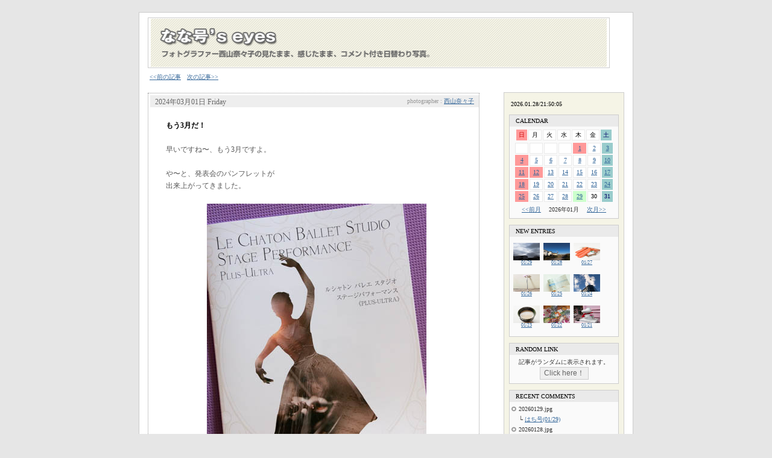

--- FILE ---
content_type: text/html; charset=UTF-8
request_url: http://www.ladyweb.org/studio75/blog/index.php?e=6802
body_size: 8314
content:
<!doctype html public "-//W3C//DTD HTML 4.0 Transitional//EN">
<html lang="ja">
<head>
<title>なな号’s eyes::20240301.jpg</title>
<meta name="description" content="フォトグラファー西山奈々子の見たまま、感じたまま、コメント付き日替わり写真。">
<meta http-equiv=content-type content="text/html; charset=UTF-8">
<link rel="alternate" type="application/rss+xml" title="RSS" href="http://www.ladyweb.org/studio75/blog/?mode=rss">
<link rel="stylesheet" href="skin/01.css" type="text/css">
<SCRIPT language="JavaScript">
<!--
function time() {
var now = new Date()
yea = now.getYear()
if(yea <= 2000){yea=yea+1900}
mon = now.getMonth()+1
if (mon<10) {mon="0"+mon}
day = now.getDate()
if (day<10) {day="0"+day}
hou = now.getHours()
if (hou<10) {hou="0"+hou}
min = now.getMinutes()
if (min<10) {min="0"+min}
sec = now.getSeconds()
if (sec<10) {sec="0"+sec}
document.form_clock.clock.value= yea +"."+ mon +"."+ day +"/"+ hou +":"+ min +":"+ sec
setTimeout('time()',1000)
}
//-->
</SCRIPT>
</head>
<body onload="time()">
<a name="top"></a>
<div id="inbox">
<!-- ここからbanner -->
<div id="banner">
<a href="http://www.ladyweb.org/studio75/blog/index.php" target="_top"><img src="skin/images/main_photo01.gif" alt="" height="80" width="756" border="0"></a>
</div>
  <!-- ここまでbanner -->
  <!-- ここからmainサイド -->
  <div id="main">
<!-- ここからpageareaサイド -->
  <div id="pagearea" class="linkgoback">
    <a href="index.php?e=6801">&lt;&lt;前の記事</a>　<a href="index.php?e=6803">次の記事&gt;&gt;</a>
  </div>
  <!-- ここまでpageareaサイド -->
  <a name="top"></a>
      
      
      
      
        <div class="blogbody">
        <table border="0" cellspacing="0" cellpadding="0" width="100%">
          <tr>
          <td>
          <div class="blogbody_top">
            <div class="entry_date">2024年03月01日  Friday</div><div class="entry_author" style="text-align:right;">photographer : <a href="index.php?p=1">西山奈々子</a></div></div>
            <div class="entry_body">
              <span class="entry_nanago">もう3月だ！</span><br>
<br>
早いですね〜、もう3月ですよ。<br>
<br>
や〜と、発表会のパンフレットが<br>
出来上がってきました。<br>
<br>
<div align="center"><img src="files/20240301.jpg" width="364" height="500" alt=""></div><br>
<br>
すでにお誘いさせていただいた方々には<br>
入口受付で、なな号の名前をおっしゃって<br>
ご自分のお名前をお伝くだされば、入場券<br>
がわりのパンフレットを、用意させてい<br>
ただいております。<br>
<br>
（もちろん入場無料なのですが、万が一の<br>
不審者の入場を防ぐための考慮です）<br>
<br>
<br>
正直、大人バレエですので中には「あらら」<br>
のパフォーマンス（なな号含む）も、ところ<br>
どころありますが、温かい目で見守って<br>
あげてください。<br>
<br>
<div align="center"><img src="files/20240301b.jpg" width="500" height="333" alt=""></div><br>
<br>
個人的に<font color="red">特に力を入れているアダジオ</font>は<br>
プロローグ後の、第一部の中の第３場<br>
3番目の出演（パキータ）になります。<br>
<br>
<br>
<font color="green">ルシャトンバレエスタジオ発表会告知</font><br>
<br>
3月20日（春分の日）<br>
<br>
開場　17時30分　<br>
開演　18時00分<br>
<br>
場所　めぐろパーシモンホール（大ホール）<br>
<br>
<br>
怖いもの見たさで行ってみたいと思った方<br>
ご連絡くだされば、パンフレットご用意<br>
いたします（笑）<br>
<br>
本気です。<br>
<br>
どうぞよろしくお願いいたします。<br>
<br>
<br>
<br>
※今日のお楽しみ<br>
<br>
今日はスタジオ撮影がありました。<br>
<br>
クライアントが気を使ってくださり<br>
5時間で終了するスケジュールに<br>
してくれました。<br>
<br>
はい、この子のためです。<br>
<br>
<div align="center"><img src="files/20240301c.jpg" width="500" height="339" alt=""></div><br>
<br>
なんてありがたいことでしょう。<br>
<br>
アメリは幸せものです。<br>

<br>


<a name="more"></a>
</div>
            <div class="entry_state">
              | <a href="index.php?c=1-">Photo</a> | 12:00 AM | <a href="index.php?e=6802#comments">comments (2)</a> | <a href="index.php?e=6802#trackback">trackback (0)</a> |</div>
          </td>
          </tr>
        </table>
       <a name="comments"></a>
        <table border="0" cellspacing="0" cellpadding="0" width="100%">
          <tr>
          <td>
            <div class="entry_subtitle">
              コメント</div>
            <a name="cmt18804"></a>
            <div class="entry_body">
              発表会早く観たいよ。</div>
            <div class="entry_state">
              | はち号 | URL | 2024年03月01日 04:09 AM | F94HLcls |</div>
            <br>

            <a name="cmt18805"></a>
            <div class="entry_body">
              今回は、恥ずかしげも無く、色々な方に来てもらうたくお誘いした。</div>
            <div class="entry_state">
              | なな号 | URL | 2024年03月01日 10:05 AM | Fn.jbfdU |</div>
            <br>

            <br>

            <div class="entry_subtitle">
              コメントする</div>

            <div class=entry_body>
              <form action="index.php?mode=comment" method=post>
                <input type="hidden" value="6802" name="blogn_cid">
                <input type="hidden" value="697a8489" name="tdwzawer">
                <label for="c_name">お名前:</label><br>

                <input id="c_name" tabindex="1" name="blogn_cname" value=""><br>

                <label for="c_url">URL:</label><br>

                <input id="c_url" tabindex="3" name="blogn_curl" value=""><br>

                <label for="c_mes">コメント:</label><br>

                <textarea id="c_mes" style="WIDTH: 400px" tabindex="4" name="blogn_cmes" rows="10" cols="40"></textarea><br>

                <br>

                <input type="submit" value="コメント送信">
 <input id="set_cookie" type="checkbox" value="on" name="set_cookie">
 <label for="set_cookie">Cookieに登録</label>
              </form>
            </div>
          </td>
          </tr>
        </table>
      
      
       <a name="trackback"></a>
        <table border="0" cellspacing="0" cellpadding="0" width="100%">
          <tr>
          <td>
            <div class="entry_subtitle">
              この記事のトラックバックURL</div>
            <div class=entry_body>
              http://www.ladyweb.org/studio75/blog/tb.php/6802</div>
            <div class="entry_subtitle">
              トラックバック</div>
            
          </td>
          </tr>
        </table>
      
      
      </div>
      <!--
<rdf:RDF xmlns:rdf="http://www.w3.org/1999/02/22-rdf-syntax-ns#"
         xmlns:dc="http://purl.org/dc/elements/1.1/"
         xmlns:trackback="http://madskills.com/public/xml/rss/module/trackback/">
<rdf:Description
   rdf:about="http://www.ladyweb.org/studio75/blog/index.php?e=6802"
   dc:identifier="http://www.ladyweb.org/studio75/blog/index.php?e=6802"
   dc:title="20240301.jpg"
   dc:description="もう3月だ！早いですね〜、もう3月ですよ。や〜と、発表会のパンフレットが出来上がってきました。すでにお誘いさせていただいた方々には入口受付で、なな号の名前をおっしゃってご自分のお名前をお伝くだされば、入場券がわりのパンフレットを、用意させていただいております。（もちろん入場無料なのですが、万が一の不審者の入場を防ぐための考慮です）正"
   dc:subject="Photo"
   dc:creator="西山奈々子"
   dc:date="2024-03-01T00:00:00+09:00"
   trackback:ping="http://www.ladyweb.org/studio75/blog/tb.php/6802" />
</rdf:RDF>
-->
      
    <div id="pagearea" class="linkgoback">
      <a href="index.php?e=6801">&lt;&lt;前の記事</a>　<a href="index.php?e=6803">次の記事&gt;&gt;</a>
    </div>
<a href="#top"><img src="skin/images/top.gif" width="67" height="14" border="0" alt="このページの先頭へ"></a>
  </div>
  <!-- ここまで右サイド -->
  <!-- ここからsideエリア -->
  <div id="side">
    <form name="form_clock">
      <input type="text" size="20" name="clock" class="clock">
    </form>
    <div class="linktitle">CALENDAR</div>
    <div align="center">
    <div class="linktext">
      <table class="calendar">
        <tr align="center">
          <td class=cell_sunday>日</td>
          <td class=cell>月</td>
          <td class=cell>火</td>
          <td class=cell>水</td>
          <td class=cell>木</td>
          <td class=cell>金</td>
          <td class=cell_saturday>土</td>
        </tr>
      </table>
    <table class="calendar"><tr align=center><td class='cell'>&nbsp;</td>
<td class='cell'>&nbsp;</td>
<td class='cell'>&nbsp;</td>
<td class='cell'>&nbsp;</td>
<td class="cell_sunday"><a href="index.php?d=20260101">1</a></td>
<td class="cell"><a href="index.php?d=20260102">2</a></td>
<td class="cell_saturday"><a href="index.php?d=20260103">3</a></td>
</tr><tr align="center"><td class="cell_sunday"><a href="index.php?d=20260104">4</a></td>
<td class="cell"><a href="index.php?d=20260105">5</a></td>
<td class="cell"><a href="index.php?d=20260106">6</a></td>
<td class="cell"><a href="index.php?d=20260107">7</a></td>
<td class="cell"><a href="index.php?d=20260108">8</a></td>
<td class="cell"><a href="index.php?d=20260109">9</a></td>
<td class="cell_saturday"><a href="index.php?d=20260110">10</a></td>
</tr><tr align="center"><td class="cell_sunday"><a href="index.php?d=20260111">11</a></td>
<td class="cell_sunday"><a href="index.php?d=20260112">12</a></td>
<td class="cell"><a href="index.php?d=20260113">13</a></td>
<td class="cell"><a href="index.php?d=20260114">14</a></td>
<td class="cell"><a href="index.php?d=20260115">15</a></td>
<td class="cell"><a href="index.php?d=20260116">16</a></td>
<td class="cell_saturday"><a href="index.php?d=20260117">17</a></td>
</tr><tr align="center"><td class="cell_sunday"><a href="index.php?d=20260118">18</a></td>
<td class="cell"><a href="index.php?d=20260119">19</a></td>
<td class="cell"><a href="index.php?d=20260120">20</a></td>
<td class="cell"><a href="index.php?d=20260121">21</a></td>
<td class="cell"><a href="index.php?d=20260122">22</a></td>
<td class="cell"><a href="index.php?d=20260123">23</a></td>
<td class="cell_saturday"><a href="index.php?d=20260124">24</a></td>
</tr><tr align="center"><td class="cell_sunday"><a href="index.php?d=20260125">25</a></td>
<td class="cell"><a href="index.php?d=20260126">26</a></td>
<td class="cell"><a href="index.php?d=20260127">27</a></td>
<td class="cell"><a href="index.php?d=20260128">28</a></td>
<td class="cell_today"><a href="index.php?d=20260129">29</a></td>
<td class="cell">30</td>
<td class="cell_saturday">31</td>
</tr><tr align="center"></tr></table>
<a href="index.php?m=202512">&lt;&lt;前月</a>
　2026年01月　
<a href="index.php?m=202602">次月&gt;&gt;</a>
</div>
</div>

  <div class="linktitle">NEW ENTRIES</div>
  <div class="linktext">
   
   <div class="thumbnail_box">
    <a href="index.php?e=7506"><img src="./files/20260129.jpg"alt="" border="0" class="thumbnail" /><br>
01/29</a>
   </div>
   
   <div class="thumbnail_box">
    <a href="index.php?e=7505"><img src="./files/20260128.jpg"alt="" border="0" class="thumbnail" /><br>
01/28</a>
   </div>
   
   <div class="thumbnail_box">
    <a href="index.php?e=7504"><img src="./files/20260127.jpg"alt="" border="0" class="thumbnail" /><br>
01/27</a>
   </div>
   
   <div class="thumbnail_box">
    <a href="index.php?e=7503"><img src="./files/20260126.jpg"alt="" border="0" class="thumbnail" /><br>
01/26</a>
   </div>
   
   <div class="thumbnail_box">
    <a href="index.php?e=7502"><img src="./files/20260125.jpg"alt="" border="0" class="thumbnail" /><br>
01/25</a>
   </div>
   
   <div class="thumbnail_box">
    <a href="index.php?e=7501"><img src="./files/20260124.jpg"alt="" border="0" class="thumbnail" /><br>
01/24</a>
   </div>
   
   <div class="thumbnail_box">
    <a href="index.php?e=7500"><img src="./files/20260123.jpg"alt="" border="0" class="thumbnail" /><br>
01/23</a>
   </div>
   
   <div class="thumbnail_box">
    <a href="index.php?e=7499"><img src="./files/20260122.jpg"alt="" border="0" class="thumbnail" /><br>
01/22</a>
   </div>
   
   <div class="thumbnail_box">
    <a href="index.php?e=7498"><img src="./files/20260121.jpg"alt="" border="0" class="thumbnail" /><br>
01/21</a>
   </div>
   
   <br class="adjust" />
      </div>


<div class="linktitle">RANDOM LINK</div>
<div class="linktext" align="center">
    記事がランダムに表示されます。
      
<form>
<input type="button" value="Click here！" onClick="window.location.href='index.php?e=4519'" id="gacha" />
</form>
<noscript><a href="index.php?e=4519">Click here！</a><br>
</noscript>

    </div>


    <div class="linktitle">RECENT COMMENTS</div>
    <div class="linktext">
        
          <ul>20260129.jpg<br>

              
                <li>└ <a href="index.php?e=7506#cmt20249">はち号(01/29)</a></li>
              
          </ul>
        
          <ul>20260128.jpg<br>

              
                <li>└ <a href="index.php?e=7505#cmt20248">なな号(01/28)</a></li>
              
                <li>└ <a href="index.php?e=7505#cmt20247">はち号(01/28)</a></li>
              
          </ul>
        
          <ul>20260126.jpg<br>

              
                <li>└ <a href="index.php?e=7503#cmt20246">なな号(01/27)</a></li>
              
                <li>└ <a href="index.php?e=7503#cmt20245">はち号(01/26)</a></li>
              
          </ul>
        
          <ul>20260125.jpg<br>

              
                <li>└ <a href="index.php?e=7502#cmt20244">なな号(01/25)</a></li>
              
                <li>└ <a href="index.php?e=7502#cmt20243">はち号(01/25)</a></li>
              
          </ul>
        
          <ul>20260124.jpg<br>

              
                <li>└ <a href="index.php?e=7501#cmt20242">なな号(01/24)</a></li>
              
                <li>└ <a href="index.php?e=7501#cmt20241">はち号(01/24)</a></li>
              
          </ul>
        
          <ul>20260123.jpg<br>

              
                <li>└ <a href="index.php?e=7500#cmt20240">なな号(01/23)</a></li>
              
          </ul>
        
    </div>



    <div class="linktitle">RECENT TRACKBACK</div>
    <div class="linktext">
        
          <ul>121211.jpg<br>

              
                <li>└ <a href="index.php?e=2640#trk582">web magazine GO[dﾊ段｡ｧou]//04510(12/11)</a></li>
              
            </ul>
          
          <ul>121209.jpg<br>

              
                <li>└ <a href="index.php?e=2638#trk581">web magazine GO[dﾊ段｡ｧou]//1675(12/09)</a></li>
              
            </ul>
          
          <ul>121114.jpg<br>

              
                <li>└ <a href="index.php?e=2613#trk580">FC2動画(11/20)</a></li>
              
            </ul>
          
          <ul>121107.jpg<br>

              
                <li>└ <a href="index.php?e=2606#trk579">web magazine GO[dﾊ段｡ｧou]//1675(11/08)</a></li>
              
            </ul>
          
          <ul>121020.jpg<br>

              
                <li>└ <a href="index.php?e=2588#trk578">web magazine GO[d(10/21)</a></li>
              
            </ul>
          
          <ul>051207.jpg<br>

              
                <li>└ <a href="index.php?e=2#trk577">雑学的ブログ(07/28)</a></li>
              
            </ul>
          
          <ul>120725.jpg<br>

              
                <li>└ <a href="index.php?e=2493#trk576">web magazine GO[dʒi-ou]//CLONe(07/26)</a></li>
              
            </ul>
          
          <ul>120716.jpg<br>

              
                <li>└ <a href="index.php?e=2484#trk575">web magazine GO[dﾊ段｡ｧou]//04510(07/16)</a></li>
              
            </ul>
          
          <ul>120704.jpg<br>

              
                <li>└ <a href="index.php?e=2472#trk574">トラブル解決無料相談センター(07/13)</a></li>
              
            </ul>
          
          <ul>120629a.jpg<br>

              
                <li>└ <a href="index.php?e=2466#trk573">トラブル解決無料相談センター(07/08)</a></li>
              
            </ul>
          
    </div>



    <div class="linktitle">CATEGORIES</div>
    <div class="linktext">
        
        <ul><a href="index.php?c=1-">Photo (7371件)</a>
        
        </ul>
        
    </div>


    <div class="linktitle">ARCHIVES</div>
    <div class="linktext" align="center">
<form name="pdm_arform" id="pdm_arform">
<select name="pdm_arslct" id="pdm_arslct" onchange="location=this.value">
<option value="" selected="selected">月別アーカイブ</option>
    
        <option value="index.php?m=202601">2026年01月(29件)</option>
    
        <option value="index.php?m=202512">2025年12月(32件)</option>
    
        <option value="index.php?m=202511">2025年11月(30件)</option>
    
        <option value="index.php?m=202510">2025年10月(31件)</option>
    
        <option value="index.php?m=202509">2025年09月(30件)</option>
    
        <option value="index.php?m=202508">2025年08月(31件)</option>
    
        <option value="index.php?m=202507">2025年07月(31件)</option>
    
        <option value="index.php?m=202506">2025年06月(30件)</option>
    
        <option value="index.php?m=202505">2025年05月(31件)</option>
    
        <option value="index.php?m=202504">2025年04月(30件)</option>
    
        <option value="index.php?m=202503">2025年03月(31件)</option>
    
        <option value="index.php?m=202502">2025年02月(28件)</option>
    
        <option value="index.php?m=202501">2025年01月(31件)</option>
    
        <option value="index.php?m=202412">2024年12月(31件)</option>
    
        <option value="index.php?m=202411">2024年11月(30件)</option>
    
        <option value="index.php?m=202410">2024年10月(31件)</option>
    
        <option value="index.php?m=202409">2024年09月(30件)</option>
    
        <option value="index.php?m=202408">2024年08月(31件)</option>
    
        <option value="index.php?m=202407">2024年07月(31件)</option>
    
        <option value="index.php?m=202406">2024年06月(30件)</option>
    
        <option value="index.php?m=202405">2024年05月(31件)</option>
    
        <option value="index.php?m=202404">2024年04月(31件)</option>
    
        <option value="index.php?m=202403">2024年03月(31件)</option>
    
        <option value="index.php?m=202402">2024年02月(29件)</option>
    
        <option value="index.php?m=202401">2024年01月(31件)</option>
    
        <option value="index.php?m=202312">2023年12月(31件)</option>
    
        <option value="index.php?m=202311">2023年11月(30件)</option>
    
        <option value="index.php?m=202310">2023年10月(31件)</option>
    
        <option value="index.php?m=202309">2023年09月(30件)</option>
    
        <option value="index.php?m=202308">2023年08月(31件)</option>
    
        <option value="index.php?m=202307">2023年07月(31件)</option>
    
        <option value="index.php?m=202306">2023年06月(31件)</option>
    
        <option value="index.php?m=202305">2023年05月(31件)</option>
    
        <option value="index.php?m=202304">2023年04月(30件)</option>
    
        <option value="index.php?m=202303">2023年03月(32件)</option>
    
        <option value="index.php?m=202302">2023年02月(28件)</option>
    
        <option value="index.php?m=202301">2023年01月(31件)</option>
    
        <option value="index.php?m=202212">2022年12月(31件)</option>
    
        <option value="index.php?m=202211">2022年11月(30件)</option>
    
        <option value="index.php?m=202210">2022年10月(31件)</option>
    
        <option value="index.php?m=202209">2022年09月(30件)</option>
    
        <option value="index.php?m=202208">2022年08月(31件)</option>
    
        <option value="index.php?m=202207">2022年07月(31件)</option>
    
        <option value="index.php?m=202206">2022年06月(30件)</option>
    
        <option value="index.php?m=202205">2022年05月(31件)</option>
    
        <option value="index.php?m=202204">2022年04月(30件)</option>
    
        <option value="index.php?m=202203">2022年03月(31件)</option>
    
        <option value="index.php?m=202202">2022年02月(28件)</option>
    
        <option value="index.php?m=202201">2022年01月(31件)</option>
    
        <option value="index.php?m=202112">2021年12月(31件)</option>
    
        <option value="index.php?m=202111">2021年11月(30件)</option>
    
        <option value="index.php?m=202110">2021年10月(31件)</option>
    
        <option value="index.php?m=202109">2021年09月(30件)</option>
    
        <option value="index.php?m=202108">2021年08月(31件)</option>
    
        <option value="index.php?m=202107">2021年07月(31件)</option>
    
        <option value="index.php?m=202106">2021年06月(30件)</option>
    
        <option value="index.php?m=202105">2021年05月(31件)</option>
    
        <option value="index.php?m=202104">2021年04月(30件)</option>
    
        <option value="index.php?m=202103">2021年03月(31件)</option>
    
        <option value="index.php?m=202102">2021年02月(28件)</option>
    
        <option value="index.php?m=202101">2021年01月(31件)</option>
    
        <option value="index.php?m=202012">2020年12月(31件)</option>
    
        <option value="index.php?m=202011">2020年11月(30件)</option>
    
        <option value="index.php?m=202010">2020年10月(31件)</option>
    
        <option value="index.php?m=202009">2020年09月(30件)</option>
    
        <option value="index.php?m=202008">2020年08月(31件)</option>
    
        <option value="index.php?m=202007">2020年07月(31件)</option>
    
        <option value="index.php?m=202006">2020年06月(30件)</option>
    
        <option value="index.php?m=202005">2020年05月(31件)</option>
    
        <option value="index.php?m=202004">2020年04月(30件)</option>
    
        <option value="index.php?m=202003">2020年03月(31件)</option>
    
        <option value="index.php?m=202002">2020年02月(29件)</option>
    
        <option value="index.php?m=202001">2020年01月(31件)</option>
    
        <option value="index.php?m=201912">2019年12月(31件)</option>
    
        <option value="index.php?m=201911">2019年11月(30件)</option>
    
        <option value="index.php?m=201910">2019年10月(31件)</option>
    
        <option value="index.php?m=201909">2019年09月(30件)</option>
    
        <option value="index.php?m=201908">2019年08月(31件)</option>
    
        <option value="index.php?m=201907">2019年07月(31件)</option>
    
        <option value="index.php?m=201906">2019年06月(30件)</option>
    
        <option value="index.php?m=201905">2019年05月(31件)</option>
    
        <option value="index.php?m=201904">2019年04月(30件)</option>
    
        <option value="index.php?m=201903">2019年03月(31件)</option>
    
        <option value="index.php?m=201902">2019年02月(28件)</option>
    
        <option value="index.php?m=201901">2019年01月(31件)</option>
    
        <option value="index.php?m=201812">2018年12月(31件)</option>
    
        <option value="index.php?m=201811">2018年11月(30件)</option>
    
        <option value="index.php?m=201810">2018年10月(31件)</option>
    
        <option value="index.php?m=201809">2018年09月(30件)</option>
    
        <option value="index.php?m=201808">2018年08月(31件)</option>
    
        <option value="index.php?m=201807">2018年07月(31件)</option>
    
        <option value="index.php?m=201806">2018年06月(30件)</option>
    
        <option value="index.php?m=201805">2018年05月(31件)</option>
    
        <option value="index.php?m=201804">2018年04月(30件)</option>
    
        <option value="index.php?m=201803">2018年03月(31件)</option>
    
        <option value="index.php?m=201802">2018年02月(28件)</option>
    
        <option value="index.php?m=201801">2018年01月(31件)</option>
    
        <option value="index.php?m=201712">2017年12月(31件)</option>
    
        <option value="index.php?m=201711">2017年11月(30件)</option>
    
        <option value="index.php?m=201710">2017年10月(31件)</option>
    
        <option value="index.php?m=201709">2017年09月(30件)</option>
    
        <option value="index.php?m=201708">2017年08月(31件)</option>
    
        <option value="index.php?m=201707">2017年07月(31件)</option>
    
        <option value="index.php?m=201706">2017年06月(30件)</option>
    
        <option value="index.php?m=201705">2017年05月(31件)</option>
    
        <option value="index.php?m=201704">2017年04月(30件)</option>
    
        <option value="index.php?m=201703">2017年03月(31件)</option>
    
        <option value="index.php?m=201702">2017年02月(28件)</option>
    
        <option value="index.php?m=201701">2017年01月(31件)</option>
    
        <option value="index.php?m=201612">2016年12月(31件)</option>
    
        <option value="index.php?m=201611">2016年11月(30件)</option>
    
        <option value="index.php?m=201610">2016年10月(31件)</option>
    
        <option value="index.php?m=201609">2016年09月(30件)</option>
    
        <option value="index.php?m=201608">2016年08月(31件)</option>
    
        <option value="index.php?m=201607">2016年07月(31件)</option>
    
        <option value="index.php?m=201606">2016年06月(30件)</option>
    
        <option value="index.php?m=201605">2016年05月(31件)</option>
    
        <option value="index.php?m=201604">2016年04月(30件)</option>
    
        <option value="index.php?m=201603">2016年03月(31件)</option>
    
        <option value="index.php?m=201602">2016年02月(29件)</option>
    
        <option value="index.php?m=201601">2016年01月(31件)</option>
    
        <option value="index.php?m=201512">2015年12月(31件)</option>
    
        <option value="index.php?m=201511">2015年11月(30件)</option>
    
        <option value="index.php?m=201510">2015年10月(31件)</option>
    
        <option value="index.php?m=201509">2015年09月(30件)</option>
    
        <option value="index.php?m=201508">2015年08月(31件)</option>
    
        <option value="index.php?m=201507">2015年07月(31件)</option>
    
        <option value="index.php?m=201506">2015年06月(30件)</option>
    
        <option value="index.php?m=201505">2015年05月(31件)</option>
    
        <option value="index.php?m=201504">2015年04月(30件)</option>
    
        <option value="index.php?m=201503">2015年03月(31件)</option>
    
        <option value="index.php?m=201502">2015年02月(28件)</option>
    
        <option value="index.php?m=201501">2015年01月(31件)</option>
    
        <option value="index.php?m=201412">2014年12月(31件)</option>
    
        <option value="index.php?m=201411">2014年11月(30件)</option>
    
        <option value="index.php?m=201410">2014年10月(31件)</option>
    
        <option value="index.php?m=201409">2014年09月(30件)</option>
    
        <option value="index.php?m=201408">2014年08月(31件)</option>
    
        <option value="index.php?m=201407">2014年07月(31件)</option>
    
        <option value="index.php?m=201406">2014年06月(30件)</option>
    
        <option value="index.php?m=201405">2014年05月(31件)</option>
    
        <option value="index.php?m=201404">2014年04月(30件)</option>
    
        <option value="index.php?m=201403">2014年03月(31件)</option>
    
        <option value="index.php?m=201402">2014年02月(28件)</option>
    
        <option value="index.php?m=201401">2014年01月(31件)</option>
    
        <option value="index.php?m=201312">2013年12月(31件)</option>
    
        <option value="index.php?m=201311">2013年11月(30件)</option>
    
        <option value="index.php?m=201310">2013年10月(32件)</option>
    
        <option value="index.php?m=201309">2013年09月(30件)</option>
    
        <option value="index.php?m=201308">2013年08月(31件)</option>
    
        <option value="index.php?m=201307">2013年07月(31件)</option>
    
        <option value="index.php?m=201306">2013年06月(30件)</option>
    
        <option value="index.php?m=201305">2013年05月(31件)</option>
    
        <option value="index.php?m=201304">2013年04月(30件)</option>
    
        <option value="index.php?m=201303">2013年03月(31件)</option>
    
        <option value="index.php?m=201302">2013年02月(28件)</option>
    
        <option value="index.php?m=201301">2013年01月(31件)</option>
    
        <option value="index.php?m=201212">2012年12月(31件)</option>
    
        <option value="index.php?m=201211">2012年11月(30件)</option>
    
        <option value="index.php?m=201210">2012年10月(31件)</option>
    
        <option value="index.php?m=201209">2012年09月(31件)</option>
    
        <option value="index.php?m=201208">2012年08月(31件)</option>
    
        <option value="index.php?m=201207">2012年07月(31件)</option>
    
        <option value="index.php?m=201206">2012年06月(30件)</option>
    
        <option value="index.php?m=201205">2012年05月(32件)</option>
    
        <option value="index.php?m=201204">2012年04月(30件)</option>
    
        <option value="index.php?m=201203">2012年03月(32件)</option>
    
        <option value="index.php?m=201202">2012年02月(29件)</option>
    
        <option value="index.php?m=201201">2012年01月(31件)</option>
    
        <option value="index.php?m=201112">2011年12月(31件)</option>
    
        <option value="index.php?m=201111">2011年11月(30件)</option>
    
        <option value="index.php?m=201110">2011年10月(31件)</option>
    
        <option value="index.php?m=201109">2011年09月(31件)</option>
    
        <option value="index.php?m=201108">2011年08月(31件)</option>
    
        <option value="index.php?m=201107">2011年07月(31件)</option>
    
        <option value="index.php?m=201106">2011年06月(29件)</option>
    
        <option value="index.php?m=201105">2011年05月(31件)</option>
    
        <option value="index.php?m=201104">2011年04月(30件)</option>
    
        <option value="index.php?m=201103">2011年03月(31件)</option>
    
        <option value="index.php?m=201102">2011年02月(29件)</option>
    
        <option value="index.php?m=201101">2011年01月(31件)</option>
    
        <option value="index.php?m=201012">2010年12月(31件)</option>
    
        <option value="index.php?m=201011">2010年11月(30件)</option>
    
        <option value="index.php?m=201010">2010年10月(31件)</option>
    
        <option value="index.php?m=201009">2010年09月(30件)</option>
    
        <option value="index.php?m=201008">2010年08月(31件)</option>
    
        <option value="index.php?m=201007">2010年07月(31件)</option>
    
        <option value="index.php?m=201006">2010年06月(30件)</option>
    
        <option value="index.php?m=201005">2010年05月(31件)</option>
    
        <option value="index.php?m=201004">2010年04月(30件)</option>
    
        <option value="index.php?m=201003">2010年03月(31件)</option>
    
        <option value="index.php?m=201002">2010年02月(28件)</option>
    
        <option value="index.php?m=201001">2010年01月(31件)</option>
    
        <option value="index.php?m=200912">2009年12月(31件)</option>
    
        <option value="index.php?m=200911">2009年11月(30件)</option>
    
        <option value="index.php?m=200910">2009年10月(31件)</option>
    
        <option value="index.php?m=200909">2009年09月(30件)</option>
    
        <option value="index.php?m=200908">2009年08月(31件)</option>
    
        <option value="index.php?m=200907">2009年07月(32件)</option>
    
        <option value="index.php?m=200906">2009年06月(30件)</option>
    
        <option value="index.php?m=200905">2009年05月(31件)</option>
    
        <option value="index.php?m=200904">2009年04月(30件)</option>
    
        <option value="index.php?m=200903">2009年03月(31件)</option>
    
        <option value="index.php?m=200902">2009年02月(28件)</option>
    
        <option value="index.php?m=200901">2009年01月(31件)</option>
    
        <option value="index.php?m=200812">2008年12月(31件)</option>
    
        <option value="index.php?m=200811">2008年11月(30件)</option>
    
        <option value="index.php?m=200810">2008年10月(31件)</option>
    
        <option value="index.php?m=200809">2008年09月(30件)</option>
    
        <option value="index.php?m=200808">2008年08月(31件)</option>
    
        <option value="index.php?m=200807">2008年07月(31件)</option>
    
        <option value="index.php?m=200806">2008年06月(30件)</option>
    
        <option value="index.php?m=200805">2008年05月(31件)</option>
    
        <option value="index.php?m=200804">2008年04月(30件)</option>
    
        <option value="index.php?m=200803">2008年03月(31件)</option>
    
        <option value="index.php?m=200802">2008年02月(29件)</option>
    
        <option value="index.php?m=200801">2008年01月(31件)</option>
    
        <option value="index.php?m=200712">2007年12月(31件)</option>
    
        <option value="index.php?m=200711">2007年11月(30件)</option>
    
        <option value="index.php?m=200710">2007年10月(32件)</option>
    
        <option value="index.php?m=200709">2007年09月(30件)</option>
    
        <option value="index.php?m=200708">2007年08月(31件)</option>
    
        <option value="index.php?m=200707">2007年07月(31件)</option>
    
        <option value="index.php?m=200706">2007年06月(30件)</option>
    
        <option value="index.php?m=200705">2007年05月(31件)</option>
    
        <option value="index.php?m=200704">2007年04月(31件)</option>
    
        <option value="index.php?m=200703">2007年03月(30件)</option>
    
        <option value="index.php?m=200702">2007年02月(28件)</option>
    
        <option value="index.php?m=200701">2007年01月(31件)</option>
    
        <option value="index.php?m=200612">2006年12月(31件)</option>
    
        <option value="index.php?m=200611">2006年11月(30件)</option>
    
        <option value="index.php?m=200610">2006年10月(31件)</option>
    
        <option value="index.php?m=200609">2006年09月(30件)</option>
    
        <option value="index.php?m=200608">2006年08月(31件)</option>
    
        <option value="index.php?m=200607">2006年07月(31件)</option>
    
        <option value="index.php?m=200606">2006年06月(30件)</option>
    
        <option value="index.php?m=200605">2006年05月(31件)</option>
    
        <option value="index.php?m=200604">2006年04月(30件)</option>
    
        <option value="index.php?m=200603">2006年03月(31件)</option>
    
        <option value="index.php?m=200602">2006年02月(28件)</option>
    
        <option value="index.php?m=200601">2006年01月(31件)</option>
    
        <option value="index.php?m=200512">2005年12月(26件)</option>
    
</select>
</form>

<noscript>

    <ul>
    
        <li><a href="index.php?m=202601">2026年01月(29件)</a></li>
    
        <li><a href="index.php?m=202512">2025年12月(32件)</a></li>
    
        <li><a href="index.php?m=202511">2025年11月(30件)</a></li>
    
        <li><a href="index.php?m=202510">2025年10月(31件)</a></li>
    
        <li><a href="index.php?m=202509">2025年09月(30件)</a></li>
    
        <li><a href="index.php?m=202508">2025年08月(31件)</a></li>
    
        <li><a href="index.php?m=202507">2025年07月(31件)</a></li>
    
        <li><a href="index.php?m=202506">2025年06月(30件)</a></li>
    
        <li><a href="index.php?m=202505">2025年05月(31件)</a></li>
    
        <li><a href="index.php?m=202504">2025年04月(30件)</a></li>
    
        <li><a href="index.php?m=202503">2025年03月(31件)</a></li>
    
        <li><a href="index.php?m=202502">2025年02月(28件)</a></li>
    
    </ul>

</noscript>
    </div>


    <div class="linktitle">LINK</div>
    <div class="linktext">
        
          <ul>おすすめ
              
                <li>└ <a href="http://www.ladyweb.org/" target="_blank">LADYWEB.ORG</a></li>
              
                <li>└ <a href="http://www.nanakonishiyama.com/nanako/main.html" target="_blank">NANAKONISHIYAMA PHOTOGRAPHER</a></li>
              
                <li>└ <a href="http://www.ladyweb.org/blog/issy75/index.php" target="_blank">Issy＆なな号の今日のたわごと</a></li>
              
                <li>└ <a href="http://www.jeffkennel.com/JeffKennelPhotography/home.html" target="_blank">JeffKennelPhotography</a></li>
              
                <li>└ <a href="http://jdksnaps.blogspot.com/" target="_blank">JDK SNAPS...</a></li>
              
                <li>└ <a href="http://yukinaa04.exblog.jp/" target="_blank">おらひ日記帳</a></li>
              
                <li>└ <a href="http://dojou7.exblog.jp/" target="_blank">七匹目のどじょう</a></li>
              
                <li>└ <a href="http://yukinaa042.exblog.jp/" target="_blank">おらひ日記帳２</a></li>
              
                <li>└ <a href="http://929.cocolog-nifty.com/blog/" target="_blank">お父さんの中のコドモ達。</a></li>
              
                <li>└ <a href="http://tetumaru.exblog.jp/" target="_blank">鉄丸が行く</a></li>
              
            </ul>
        
    </div>



    <div class="linktitle">PROFILE</div>
    <div class="linktext">
      
        <ul><a href="index.php?p=1">西山奈々子</a>(<a href="index.php?u=1">7371</a>)</ul>
          
    </div>


    <div class="linktitle">POWERED BY</div>
    <div class="linktext">
        <ul><a href="http://www.blogn.org/" target="_blank">BLOGNPLUS（ぶろぐん＋）</a></ul>
    </div>

    <div class="linktitle">OTHER</div>
    <div class="linktext">
        <ul><a href="http://www.ladyweb.org/studio75/blog/?mode=rss">RSS 1.0</a></ul>
    </div>
    <!-- ここからサーチ -->
    <div id="searcharea">
      <form action="./" method="get">
        <input type="TEXT" id="search" name="s" size="18"> <input type="submit" value="検索">
      </form>
    </div>
    <!-- ここまでサーチ -->
    
  </div><br clear="all" />
  <!-- ここまでsideエリア -->
  <!-- ここからフッタ -->
  <div id="footer" class="copyright">
      Copyright &copy; 2005 - 2010 なな号's eyes All Rights Reserved.</div>
  <!-- ここまでフッタ -->
</div>
<script type="text/javascript">
var gaJsHost = (("https:" == document.location.protocol) ? "https://ssl." : "http://www.");
document.write(unescape("%3Cscript src='" + gaJsHost + "google-analytics.com/ga.js' type='text/javascript'%3E%3C/script%3E"));
</script>
<script type="text/javascript">
try {
var pageTracker = _gat._getTracker("UA-2464498-1");
pageTracker._trackPageview();
} catch(err) {}</script>
</body>
</html>

--- FILE ---
content_type: text/css
request_url: http://www.ladyweb.org/studio75/blog/skin/01.css
body_size: 2332
content:
body         { color: black; background-color: #e6e6e6; text-align: center; margin: 20px 0 0; padding: 0 }

#inbox           { background-color: #ffffff; text-align: left; margin: 0 auto; padding: 8px 14px 0; width: 790px; border: solid 1px #ccc }
#banner              { background-color: #ffffff; text-align: center; margin-bottom: 3px; padding: 1px; width: 762px; height: 80px; vertical-align: middle; border: solid 1px #cdcdcd }
#banner_l  {
  background-color: transparent;
  float:left;
  width:400px;
  margin:0px 0px 0px 0px;
  padding: 0px 0px 0px 0px;
}
#searcharea     { background-color: transparent; padding-bottom: 0; padding-left: 0; width: 100% }
#pagearea           { background-color: transparent; text-align: left; margin-top: 0; margin-right: 0; margin-bottom: 15px; width: 200px }
#side                 { background-color: #f5f4e6; margin: 37px 0 0 0; padding: 10px 8px; width: 182px; float: right; border: solid 1px #cdcdcd }
#main            { background-color: #ffffff; margin-right: 20px; margin-left: 0; padding: 0 0 20px; width: 550px; float: left }
#footer     { padding-top: 6px; width: 764px; border-top: 1px dotted #cdcdcd }

.adjust{
  clear:both;
}

p   { margin: 0 0 0 }

.blogbody          { font-family: Verdana, "ヒラギノ角ゴ Pro W3", "ＭＳ ゴシック", Osaka; line-height: 130%; margin-bottom: 16px; padding: 0 3px 20px; border: dotted 1px #999 }
.blogbody_top     { background-color: #eee; margin: 3px 7px 20px 0; padding: 3px 8px; width: auto }
a:link      { color: #369; text-decoration: underline }
a:visited    { color: #336; text-decoration: underline }
a:active   { color: #c00; text-decoration: underline }
a:hover     { color: #c00; text-decoration: underline }

a.button:link {color: #82BE7D;
 font-size: 9pt;
 text-decoration: none;
 padding: 3px 3px 0px 3px;
 border-width: 1px;
 border-style: solid;
 border-color: #82BE7D;
 background-color: #FFFFFF;
}

a.button:visited {color: #82BE7D;
 font-size: 9pt;
 text-decoration: none;
 padding: 3px 3px 0px 3px;
 border-width: 1px;
 border-style: solid;
 border-color: #82BE7D;
 background-color: #FFFFFF;
}

a.button:active {color: #82BE7D;
 font-size: 9pt;
 text-decoration: none;
 padding: 3px 3px 0px 3px;
 border-width: 1px;
 border-style: solid;
 border-color: #82BE7D;
 background-color: #FFFFFF;
}

a.button:hover {color: #82BE7D;
 font-size: 9pt;
 text-decoration: none;
 padding: 3px 3px 0px 3px;
 border-width: 1px;
 border-style: solid;
 border-color: #82BE7D;
 background-color: #FFFFFF;
}

h1 {
  margin: 20px 0px 10px 20px;
}

ul {
  margin: 0px 0px 0px 15px;
        padding: 0px;
}

.site_title       { font-family: Verdana, "ヒラギノ角ゴ Pro W6", "ＭＳ ゴシック", Osaka }

.site_title a,
.site_title a:link,
.site_title a:visited,
.site_title a:active,
.site_title a:hover  {
  color: #f90;
  text-decoration: none
}

.description      { color: white; font-size: 12px; font-family: Verdana, "ヒラギノ角ゴ Pro W6", "ＭＳ ゴシック", Osaka; font-weight: bold }

.entry  {
  margin: 0px 0px 20px
}

.entry_admin {
  margin: 0px 0px 0px 10px;
}

.entry_date          { color: #666; font-size: 12px; font-family: Verdana; float: left }

.entry_subtitle          { color: #444; font-size: 75%; font-family: Verdana, "ヒラギノ角ゴ Pro W3", "ＭＳ ゴシック", Osaka; font-weight: bold; line-height: 135%; background-color: #f5f4e6; text-align: left; margin: 0 17px 20px; padding: 4px 10px; width: auto; border-style: solid; border-width: 0 1px 1px 8px; border-color: #fff #ddd #ddd #e6d5a0 }

.entry_title     {
  color: #000;
  font-weight: bold;
  font-size: 12px;
  padding: 0px 0px 0px 15px;
}

.entry_title a, .entry_title a:link,.entry_title a:active { color: #000; font-weight: bold; text-decoration: underline }
.entry_title a:visited { color: #000; font-weight: bold; text-decoration: underline }
.entry_title a:hover   { color: #c00; font-weight: bold; text-decoration: underline }

.entry_body           { color: #5a5a5a; font-size: 12px; font-family: Verdana, "ヒラギノ角ゴ Pro W3", "ＭＳ ゴシック", Osaka; line-height: 170%; margin-right: 26px; margin-bottom: 20px; margin-left: 26px; padding: 0 }
.entry_nanago         { color: #000; font-size: 12px; font-weight: bold; padding-top: 2px; padding-right: 0; padding-bottom: 2px; width: auto }

.entry_author      { color: #999999; font-size: 10px; text-align: right; margin: 0 }

.entry_more      { color: black; font-size: 11px; line-height: 170%; margin: 15px 26px 10px }

.entry_state       { color: #999999; font-size: 10px; margin-right: 26px; margin-bottom: 25px; margin-left: 26px }

blockquote {
  font-family: Verdana, "ヒラギノ角ゴ Pro W6", "ＭＳ ゴシック", Osaka;
  font-size: 11px;
  color: #333333;
  margin: 20px 10px 20px 10px;
  padding: 10px;
  border: 1px solid #CCCCCC;
  }

.pict {
  float: right;
  border-width: 3px;
  border-style: solid;
  border-color: #DCE3E3 #C1C1C1 #C1C1C1 #DCE3E3;
}


.linktitle              { color: #000; font-size: 10px; font-family: Verdana, "ヒラギノ角ゴ Pro W3", "ＭＳ ゴシック", Osaka; background-color: #eaeaea; background-repeat: repeat; margin: 0; padding: 4px 0 4px 10px; width: auto; border-style: solid solid none; border-width: 1px 1px 0; border-color: #cdcdcd }

.linktitle_a  {
  color: white;
  font-weight: bolder;
  font-size: 12px;
  line-height: 170%;
  margin: 15px 30px 15px 20px 
}
.linktext              { color: #333; font-size: 10px; font-family: Verdana; line-height: 170%; background-color: #fafafa; margin: 0 0 10px; padding: 3px 3px 6px; width: auto; border-style: none solid solid; border-width: 0 1px 1px; border-color: #cdcdcd }

.linktext ul { background-image: url("images/ul_01.gif"); background-repeat: no-repeat; list-style-type: none; margin: 0; padding: 0 2px 0 12px }

.linktext li {
  padding: 0px 0px 0px 0px;
  margin: 0px 0px 0px 0px;
  list-style-type: none;
}

.linkgoback      { color: #333; font-size: 10px; font-family: Verdana; line-height: 170%; margin: 0; padding: 3px }

/* SEARCH---------------------------------------------------------------------- */
.search  {
  color: white;
  font-size: 10px;
  line-height: 170%;
  margin: 20px 0px 5px
}

/* FOOTER---------------------------------------------------------------------- */
.copyright    { color: #333; font-size: 11px; font-family: Verdana, "ヒラギノ角ゴ Pro W3", "ＭＳ ゴシック", Osaka; text-align: right }

/* THUMBNAIL---------------------------------------------------------------------- */
.thumbnail_box  { font-size: 80%; line-height: 100%; text-align: center; margin: 7px 3px 8px 3px; padding: 0; width: 44px; float: left }
.thumbnail   { width: 44px; height: 29px }

.thumbnail_in_data   { margin-top: 5px; width: 44px; height: 29px; float: left }

/* CLOCK---------------------------------------------------------------------- */
.clock          { color: black; font-size: 10px; font-family: Verdana, "ヒラギノ角ゴ Pro W3", "ＭＳ ゴシック", Osaka; background-color: transparent; margin: 0 0 10px; padding: 3px; width: 160px; height: 16px; border: 0 }

/* CALENDAR---------------------------------------------------------------------- */
.calendar      {
  color: black;
  font-size: 9px;
  font-family: Verdana;
  margin: 0pt 0px 0pt 0px
}

.cell         { color: black; font-size: 10px; font-family: Verdana; background: white no-repeat; margin: 0; width: 18px; height: 18px; border: solid 1px #eaeaea }

.cell_today       { color: olive; font-size: 10px; font-family: Verdana; background: #cfc no-repeat; margin: 0; width: 16px; height: 16px }

.cell_sunday      { color: #c00; font-size: 10px; font-family: Verdana; background: #f99 no-repeat; margin: 0; width: 16px; height: 16px }

.cell_saturday     { color: #000066; font-size: 10px; font-family: Verdana; background: #9cc no-repeat; margin: 0; width: 16px; height: 16px }

.cell a:hover {background-color: #FFD900; display: block}
.cell_today a:hover {background-color: #FFD900; display: block}
.cell_saturday a:hover {background-color: #FFD900; display: block}
.cell_sunday a:hover {background-color: #FFD900; display: block}

/*フォーム設定---------------------------------------------------------------------- */
form {
  margin: 0px;
  padding: 0px;
}
input, textarea  { color: #666; font-size: 12px; font-family: "Hiragino Kaku Gothic Pro", "ＭＳ Ｐゴシック", Osaka, Helvetica, Arial, sans-serif; border: solid 1px #cdcdcd }